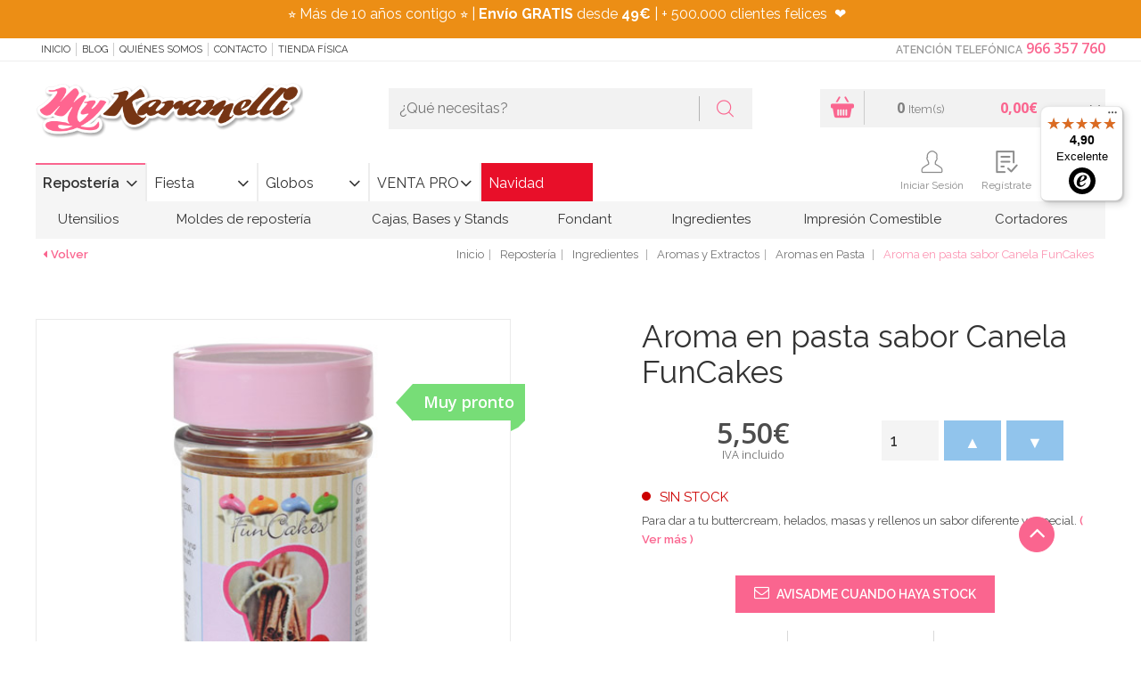

--- FILE ---
content_type: text/javascript
request_url: https://widgets.trustedshops.com/js/XC6043D048122E5F8328931515D86D71B.js
body_size: 1512
content:
((e,t)=>{const a={shopInfo:{tsId:"XC6043D048122E5F8328931515D86D71B",name:"mykaramelli.com",url:"www.mykaramelli.com",language:"es",targetMarket:"ESP",ratingVariant:"WIDGET",eTrustedIds:{accountId:"acc-0e9ef709-c49b-40c2-9db5-17eaca90f4e1",channelId:"chl-53ab3af4-832a-47de-9d44-a3ce00a03867"},buyerProtection:{certificateType:"NO_AUDIT",certificateState:"NO_AUDIT",mainProtectionCurrency:"EUR",classicProtectionAmount:0,maxProtectionDuration:0},reviewSystem:{rating:{averageRating:4.9,averageRatingCount:993,overallRatingCount:15219,distribution:{oneStar:9,twoStars:4,threeStars:6,fourStars:41,fiveStars:933}},reviews:[{average:5,buyerStatement:"Rápido,  todo correcto",rawChangeDate:"2025-12-25T10:26:30.000Z",changeDate:"25/12/2025",transactionDate:"14/12/2025"},{average:5,buyerStatement:"Son siempre super rápidos , relación calidad precio inmejorable, en mi opinión.\nY algunos de los productos q yo consumo no son fáciles de encontrar en otros lugares, ni en tienda física, ni por internet. Llevo años  utilizando algunos de sus productos y no defraudan nunca.\nAprovecho para felicitaros, por cierto, a todos los que forméis parte de la empresa, no solo por estas fiestas sino\n por vuestro buen hacer siempre.\nUn saludo",rawChangeDate:"2025-12-23T16:10:25.000Z",changeDate:"23/12/2025",transactionDate:"17/12/2025"},{average:5,buyerStatement:"Son muy rápidas en enviar las cosas y son de buena calidad",rawChangeDate:"2025-12-23T09:07:39.000Z",changeDate:"23/12/2025",transactionDate:"15/12/2025"}]},features:["MARS_PUBLIC_QUESTIONNAIRE","MARS_QUESTIONNAIRE","MARS_REVIEWS","MARS_EVENTS","DISABLE_REVIEWREQUEST_SENDING","PRODUCT_REVIEWS","REVIEWS_AUTO_COLLECTION"],consentManagementType:"OFF",urls:{profileUrl:"https://www.trstd.com/es-es/reviews/mykaramelli-com",profileUrlLegalSection:"https://www.trstd.com/es-es/reviews/mykaramelli-com#legal-info",reviewLegalUrl:"https://help.etrusted.com/hc/es/articles/23970864566162"},contractStartDate:"2017-06-30 00:00:00",shopkeeper:{name:"Pinkbass Fiestas S.L.",street:"Calle Fortuny 31",country:"ES",city:"Alicante, Alicante",zip:"03009"},displayVariant:"reviews-only",variant:"reviews-only",twoLetterCountryCode:"ES"},"process.env":{STAGE:"prod"},externalConfig:{trustbadgeScriptUrl:"https://widgets.trustedshops.com/assets/trustbadge.js",cdnDomain:"widgets.trustedshops.com"},elementIdSuffix:"-98e3dadd90eb493088abdc5597a70810",buildTimestamp:"2025-12-26T05:22:00.531Z",buildStage:"prod"},r=a=>{const{trustbadgeScriptUrl:r}=a.externalConfig;let o=t.querySelector(`script[src="${r}"]`);o&&t.body.removeChild(o),o=t.createElement("script"),o.src=r,o.charset="utf-8",o.setAttribute("data-type","trustbadge-business-logic"),o.onerror=()=>{throw new Error(`The Trustbadge script could not be loaded from ${r}. Have you maybe selected an invalid TSID?`)},o.onload=()=>{e.trustbadge?.load(a)},t.body.appendChild(o)};"complete"===t.readyState?r(a):e.addEventListener("load",(()=>{r(a)}))})(window,document);